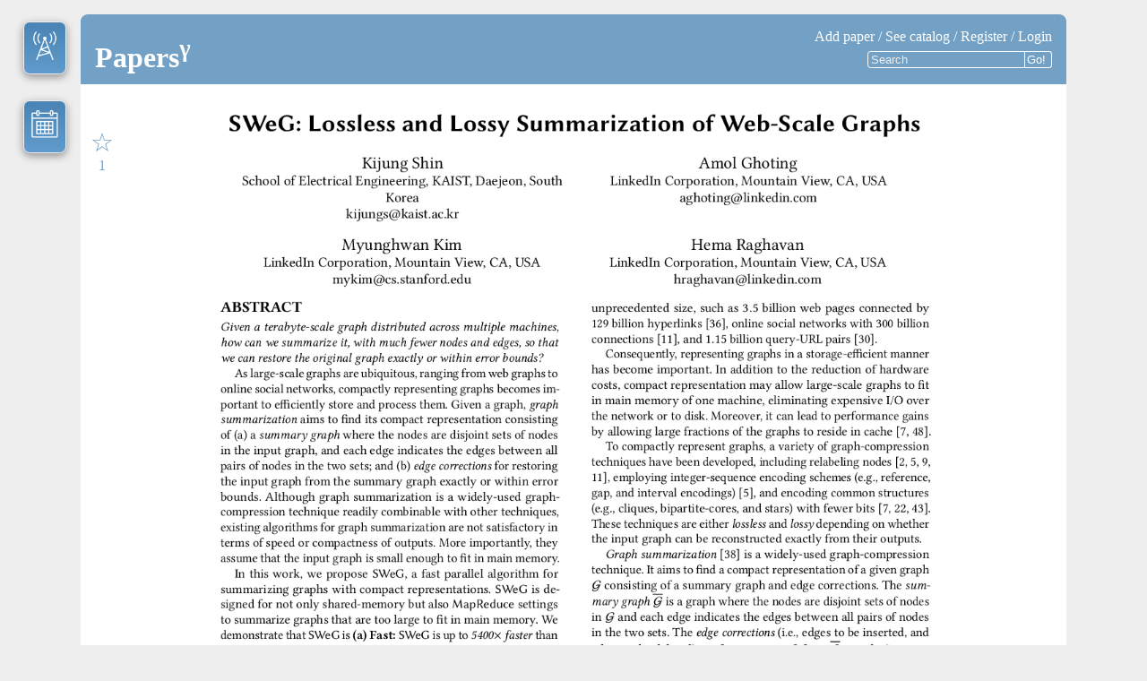

--- FILE ---
content_type: text/html; charset=utf-8
request_url: https://papers-gamma.link/paper/139/SWeG:%20Lossless%20and%20Lossy%20Summarization%20of%20Web-Scale%20Graphs
body_size: 22593
content:
<!DOCTYPE html>
<html>
  <head>
    <meta charset="utf-8">
    <link rel="icon" type="image/png" href="/static/img/favicon.png" />
    <link rel="stylesheet" href="/static/style.css?10">

    <!-- wtf? from MathJax sample.html -->
    <meta http-equiv="X-UA-Compatible" content="IE=edge" />
    <script type="text/javascript" src="/static/lib/marked/lib/marked.js"></script>
    <script type="text/javascript"
        src="/static/lib/jquery-1.10.2.min.js"></script>

    <script src="/static/lib/jquery-ui-1.10.4.custom/js/jquery-ui-1.10.4.custom.min.js"></script>

  <script>
      marked.setOptions({
        renderer: new marked.Renderer(),
        gfm: true,
        tables: true,
        breaks: false,
        pedantic: false,
        sanitize: false, //because of mathjax
        smartLists: true,
        smartypants: false
      });

      function PartialDescape (html) {
        var lines = html.split('\n');
        var out = '';

        // is true when we are
        // ```
        //  inside a code block
        // ```
        var inside_code = false;

        for (var i = 0; i < lines.length; i++) {
          // a hack to properly rendre the blockquotes
          if (lines[i].startsWith('&gt;')) {
            lines[i] = lines[i].replace(/&gt;/g, '>');
          }

          // rendrer properly stuff like this
          // ```c
          //  if (a > b)
          // ```
          if (inside_code) {
            // inside the code we descape stuff
            lines[i] = lines[i]
              .replace(/&lt;/g, '<')
              .replace(/&gt;/g, '>')
              .replace(/&quot;/g, '"')
              .replace(/&#39;/g, '\'');
          }
          if (lines[i].startsWith('```')) {
            inside_code = ! inside_code;
          }
          out += lines[i] + '\n';
        }

        return out;
      }
    </script>
    <script type="text/x-mathjax-config">
      MathJax.Hub.Config({
        showProcessingMessages: false,
        tex2jax: {inlineMath: [["$","$"],["\\(","\\)"]]},
      });
      MathJax.Hub.Queue(function () {
        $(".cbody").each(function(){
          o=$(this).html();
          $(this).html(marked(PartialDescape(o)));
          $(this).removeClass("loading");
        });
      });
    </script>
    <script type="text/javascript"
            src="/static/lib/MathJax/MathJax.js?config=TeX-AMS-MML_HTMLorMML">
    </script>

    <script>

       $(document).ready(function(){

         // quote message into the comment
         $(".comment-action.reply a").each(function(){

           $(this).click(function() {
             var a = $(this);
             var source_id = a.attr('source-id');
             var comment = $('#' + source_id).text();
             var quote = comment.replace(/^>/mg, '>>')
                 .replace(/^([^>])/mg, '> $1');

             // take a a quote to the new_comment
             var new_comment = $('#marked-mathjax-input').val();
             $('#marked-mathjax-input').val(new_comment +
                                            '\n' +
                                            quote + '\n\n'
                                           );

             // Activate comment tab, useful if preview tab
             // was previously activated
             $('#tab_1').click();
             CommentPreview.Update();

             // scroll to the new comment
             $('html, body').animate({
               scrollTop: $("#marked-mathjax-input").offset().top
             }, 1000);
             return (false); //do not follow the link!
            });

          });

          $(".vote-block a").not('.anon').each(function(){
            $(this).mouseenter(function() {
               if ($(this).text() == '★') {
                  $(this).text('☆')
               } else {
                  $(this).text('★')
               }
            });

            $(this).mouseleave(function() {
               if ($(this).hasClass("liked")) {
                  $(this).text('★')
               } else {
                  $(this).text('☆')
               }
            });


            $(this).click(function() {
               var a = $(this);
               var target = $(this).attr("href");
               $.get(target, function( data ) {
                 a.siblings("div").text(data);

                 a.siblings("div").attr("title",
       data + " people like this paper")

                 if (a.hasClass("liked")) {
                    // paper is liked we unlike
                    a.removeClass("liked");
                    //dirty hack
                    //url..unlike  -> url..like
                    a.attr("href",
                           a.attr("href").replace(/\/unlike/,"/like"));
                    a.text('☆');
                 } else {
                    // paper is not liked we like
                    a.addClass("liked");
                    // dirty hack
                    // url..like  -> url..unlike
                    a.attr("href",
                           a.attr("href").replace(/\/like/,"/unlike"));
                    a.text('★');

                 }
               });
               return (false); //do not follow the link!
            });
          });
       });


    </script>


    

    <title> SWeG: Lossless and Lossy Summarization of Web-Scale Graphs –  Papersᵞ </title>
<!-- ᵅ ᵝ ᵞ ᵟ ᵋ ᶿ ᶥ ᶲ ᵠ ᵡ ᵦ ᵧ ᵨ ᵩ ᵪ -->
  </head>
  <body>

    <noscript>
      <div style="color:#CC0000; text-align:center">
        <b>Warning: <a href="http://www.mathjax.org/">MathJax</a>
          requires JavaScript to process the mathematics on this page.<br />
          If your browser supports JavaScript, be sure it is enabled.</b>
      </div>
      <hr>
    </noscript>

    
    
    

    <div id="big-container" class="">

      <a href="/news" class="news" title="Ten days activity">
        <img src="/static/img/tower.png">
        <!-- TODO: personalised counter, how many new
            <span class="news-badge">
              10+
            </span>
            -->
      </a>

      <a href="/lastmonth" class="lastmonth"
         title="Last month activity">
        <img src="/static/img/month.png">
      </a>

    <div id="banner">
      <h1>
        <a href="/" title="main page">
          Papers<sup>γ</sup></a>
        

      </h1>


      <div class="menuitem">
          
          <a href="/paper/add" title="add a new paper">Add paper</a> /
          <a href="/catalog"
             title="lists of domains, authors, keywords and users">See catalog</a> /

         
           <a href="/reg" title="or register">Register</a> /
           <a href="/login" title="Login">Login</a>
         
            <br>

         
         <div class="search">
           <form action="/catalog" method="get">
             <input type="search" value=""
                    placeholder="Search"
                    name="q"
                    size="20"/><input type="submit" value="Go!" >
           </form>
         </div>
         

      </div>

    </div> <!-- /banner -->


  
      <div class="entry">

           <div class="vote-block">
             
               <a class="anon"
                  href="javascript:alert('Please, login or register to like the paper.')"
                  title="You should login or register to like the paper">☆</a>
            
               <div class="likes"
                    title="1 people like the paper">
             1
           </div>
          </div> <!-- /vote-block -->
        <!-- ★ ☆ -->

        <div class="paper">

          
          <a class="preview"
             href="https://dl.acm.org/citation.cfm?id=3313402"
             onclick="return confirm('You really want to visit https://dl.acm.org/citation.cfm?id=3313402?')"
             title="Click to read the entire paper">
          
            <img src="/static/memory/previews/139.png"
                 alt="SWeG: Lossless and Lossy Summarization of Web-Scale Graphs"/>
          </a>

          <div class="paper-info">
            <div class="paper-action download">

              
              <a
                 target="_new"
                 title="Click to access the entiry paper"
                 href="https://dl.acm.org/citation.cfm?id=3313402">
                https://dl.acm.org/citation.cfm?id=3313402
              </a>
              
            </div>


            
            
            
            



            <div class="float-right">
              <div class="paper-primary-info">
                Authors:
                
                
                <a href="/author/Kijung Shin">Kijung Shin</a>
                
                <br/> Liked by:
                
                
                <a href="/aGuyot">aGuyot</a>


                <br/>Domains:
                
                
                <a href="/domain/Graph compression">Graph compression</a>

                <br/> Tags:
                
                
                <a href="/tag/WWW2019">WWW2019</a>,
                <a href="/tag/anonymization">anonymization</a>
              </div>

              <div class="paper-secondary-info">
                Uploaded by:
                <a href="/Stranger">Stranger</a>
                <br> Upload date: 2019-05-16 13:16:03
                
                <br> Edited at: 2020-11-22 17:57:42
                <br> Edited by: <a href="/Sergey Kirgizov">Sergey Kirgizov</a>
                
              </div> <!-- /secondary-info -->
            </div>
          </div>

        </div> <!-- /paper -->

        <div class="comment-block">
          <h3> Comments: </h3>
          
          
<div class="comments">
  
  <a name="comment-1347"></a>
  <div class="comment">
    <div class="cbody loading">Very well written paper proposing an interesting algorithm to solve (lossless and lossy) graph summarization problems (cf problem definition). The algorithm is parallelizable in a shared memory environment and can be distributed using mapreduce. The theoretical analysis is sound and shows that the algorithm has a linear time complexity in practical scenarios. The experimental evaluation shows that the algorithm achieves a better trade-of between time and quality than existing approaches. In particular, the algorithm is faster than the greedy heuristic while leading to similar results. The proposed algorithm can be seen as a scalable implementation of the greedy heuristic: using shingle hashing of nodes allows to prune the search space and consider only some relevant pairs of nodes instead of considering all pairs of nodes (or all pairs of nodes sharing at least one neighbor).

### No theoretical approximation guarantees:

The graph summarization problem is well defined and has an optimal solution. The proposed algorithm does not seem to have any theoretical approximation guarantees. According to the experimental evaluation, the quality of the output is similar to the one of the (straightforward) greedy heuristic, but we do not know how far from optimality it is.
Is there any algorithm for the problem with some theoretical approximation guarantees?

### Absolute performance:

While the performance relatively to other algorithms is good, the absolute performance of the algorithm is somehow disappointing. Figure 3: we see that the size of the output graphs is larger than 40% the size of the input graphs (in terms of (super) edges) for all graphs (and in many cases larger than 70%) except for the two web graphs (it is known that web graphs can be compressed efficiently (cf the webgraph framework)) and surprisingly a protein interaction graph (only 10% of edges are kept).

</div>

    <div id="comment-source-1347"
         class="tex2jax_ignore"
         style="display:none">Very well written paper proposing an interesting algorithm to solve (lossless and lossy) graph summarization problems (cf problem definition). The algorithm is parallelizable in a shared memory environment and can be distributed using mapreduce. The theoretical analysis is sound and shows that the algorithm has a linear time complexity in practical scenarios. The experimental evaluation shows that the algorithm achieves a better trade-of between time and quality than existing approaches. In particular, the algorithm is faster than the greedy heuristic while leading to similar results. The proposed algorithm can be seen as a scalable implementation of the greedy heuristic: using shingle hashing of nodes allows to prune the search space and consider only some relevant pairs of nodes instead of considering all pairs of nodes (or all pairs of nodes sharing at least one neighbor).

### No theoretical approximation guarantees:

The graph summarization problem is well defined and has an optimal solution. The proposed algorithm does not seem to have any theoretical approximation guarantees. According to the experimental evaluation, the quality of the output is similar to the one of the (straightforward) greedy heuristic, but we do not know how far from optimality it is.
Is there any algorithm for the problem with some theoretical approximation guarantees?

### Absolute performance:

While the performance relatively to other algorithms is good, the absolute performance of the algorithm is somehow disappointing. Figure 3: we see that the size of the output graphs is larger than 40% the size of the input graphs (in terms of (super) edges) for all graphs (and in many cases larger than 70%) except for the two web graphs (it is known that web graphs can be compressed efficiently (cf the webgraph framework)) and surprisingly a protein interaction graph (only 10% of edges are kept).

</div>
    
    <div class="cfooter clearfix">

      <div class="comment-action reply">
        <a title="Quote and reply to this comment"
           source-id="comment-source-1347"
           href="#reply">Reply</a>
      </div>

      
      

      <div class="comment-info">
        
          Stranger
        
          at <a href="#comment-1347"> 2019-05-16 13:25:24 </a>
        
      </div>

    </div> <!-- /cfooter -->

  </div>

  
</div> <!-- /comments -->


          
<script>
var CommentPreview = {
  delay: 50,        // delay after keystroke before updating

  preview: null,     // filled in by Init below
  buffer: null,      // filled in by Init below

  timeout: null,     // store setTimout id
  mjRunning: false,  // true when MathJax is processing
  oldText: null,     // used to check if an update is needed

  //
  //  Get the preview and buffer DIV's
  //
  Init: function () {
//    this.preview = document.getElementById("MathPreview");
//    this.buffer = document.getElementById("MathBuffer");
    this.preview = document.getElementById("marked-mathjax-preview");
    this.buffer = document.getElementById("marked-mathjax-preview-buffer");
  },

  //
  //  Switch the buffer and preview, and display the right one.
  //  (We use visibility:hidden rather than display:none since
  //  the results of running MathJax are more accurate that way.)
  //
  SwapBuffers: function () {
    var buffer = this.preview, preview = this.buffer;
    this.buffer = buffer; this.preview = preview;
    buffer.style.display = "none";
    buffer.style.position = "absolute";
    preview.style.position = ""; 
    preview.style.display = "";
  },

  //
  //  This gets called when a key is pressed in the textarea.
  //  We check if there is already a pending update and clear it if so.
  //  Then set up an update to occur after a small delay (so if more keys
  //    are pressed, the update won't occur until after there has been 
  //    a pause in the typing).
  //  The callback function is set up below, after the Preview object is set up.
  //
  Update: function () {
    if (this.timeout) {clearTimeout(this.timeout)}
    this.timeout = setTimeout(this.callback,this.delay);
  },

  //
  //  Creates the preview and runs MathJax on it.
  //  If MathJax is already trying to render the code, return
  //  If the text hasn't changed, return
  //  Otherwise, indicate that MathJax is running, and start the
  //    typesetting.  After it is done, call PreviewDone.
  //  
  CreatePreview: function () {
    CommentPreview.timeout = null;
    if (this.mjRunning) return;
    var text = document.getElementById("marked-mathjax-input").value;
    if (text === this.oldtext) return;
    text = this.Escape(text);      //Escape tags before doing stuff
    this.buffer.innerHTML = this.oldtext = text;
    this.mjRunning = true;
    MathJax.Hub.Queue(
      ["Typeset",MathJax.Hub,this.buffer],
      ["PreviewDone",this]
    );
  },

  //
  //  Indicate that MathJax is no longer running,
  //  and swap the buffers to show the results.
  //
  PreviewDone: function () {
    this.mjRunning = false;
    text = this.buffer.innerHTML;
    text = this.PartialDescape (text);
    this.buffer.innerHTML = marked (text);
    this.SwapBuffers();
  },

  Escape: function (html, encode) {
    return html
      .replace(!encode ? /&(?!#?\w+;)/g : /&/g, '&amp;')
      .replace(/</g, '&lt;')
      .replace(/>/g, '&gt;')
      .replace(/"/g, '&quot;')
     .replace(/'/g, '&#39;');
  },

  PartialDescape: function (html) {
    var lines = html.split('\n');
    var out = '';

    // is true when we are 
    // ```
    //  inside a code block
    // ```
    var inside_code = false;
    
    for (var i = 0; i < lines.length; i++) {
      // a hack to properly rendre the blockquotes
      if (lines[i].startsWith('&gt;')) {
        lines[i] = lines[i].replace(/&gt;/g, '>');
      }

      // rendrer properly stuff like this
      // ```c
      //  if (a > b)
      // ```
      if (inside_code) {
        // inside the code we descape stuff
        lines[i] = lines[i]
          .replace(/&lt;/g, '<')
          .replace(/&gt;/g, '>')
          .replace(/&quot;/g, '"')
          .replace(/&#39;/g, '\'');
      }
      if (lines[i].startsWith('```')) {
        inside_code = ! inside_code;
      }
      out += lines[i] + '\n';
    }
    return out;    
  }

};

//
//  Cache a callback to the CreatePreview action
//
CommentPreview.callback = MathJax.Callback(["CreatePreview",
    CommentPreview]);
CommentPreview.callback.autoReset = true;  // make sure it can run more than once

</script>





<form action="/paper/139/add-comment"
      method="post"
      class="new-comment"
      id="reply"
      >


    <h3> Please consider to <a href="/reg">register</a> or
      <a href="/login">login</a> to comment on the paper.
   </h3>

  
</form>


        </div>  <!-- /comment-block -->

      </div> <!-- /entry -->




    </div> <!-- /big-container -->

    <div id="banner-bottom">

      <div class="leftfloat">
        <a href="/about">About</a> /
        <a href="/partners-and-donors">Contributors</a> /
        <a href="http://github.com/kerzol/papers">Source code</a> /
        <a href="/dump"> Open data</a> /
	<a href="mailto:kerzolster@gmail.com"> Contact us </a>
        <br>
        <a href="/faq">F.A.Q, terms of use, privacy policy</a><br>
        <small>
          Broadcast tower icon comes from <a href="https://icons8.com">icon8 set</a>
        </small>
      </div>

      <div class="rightfloat">
        <div class="nowrap">
          Papersᵞ — Discussion board for scientific
          papers <br>
          <em> Founded in 2015
        </div>
      </div>

      <div class="center">
        <!--
<form action="https://www.paypal.com/cgi-bin/webscr" method="post" target="_top">
<input type="hidden" name="cmd" value="_s-xclick">
<input type="hidden" name="encrypted" value="-----BEGIN [base64]/TtKeDBqv48P6tlutJ1j7UYRn2Ennyxna1jKGdLz0B/qXs2KNSPev7UofbEVMn/a+2TNiWaABoAOXvR0aXe8Y4RMrldZrz1WQrbtL9TiddJBHqR5u8TJ1+bSHiVUmXV2FlTq5DU9p/p9yhDOUezELMAkGBSsOAwIaBQAwggEUBgkqhkiG9w0BBwEwFAYIKoZIhvcNAwcECDlnmgSlfjPGgIHwnBX6AyGOcx940Hn2uQeVNWqHcEMaHR8WAhadjHJhY2XRMjybPz/XL3K6mndZbCjsqTeCs50pkWrdRAZYhuS6ENAsK90xef2p/884G7DYatHKFcaJa5qifLM9Uh8DvmDXTfa12Lo5bQYF279/EJ7unvGq29yp4K4QZcBu3GOE9ceKQ1zswpsJssw3RPWhLL+V6xTcFsQFd3l0x15jBHhAcwm1hQEqfMLOQCpypYhpPHTIU6ORdX6xhv7WaYijjFY6CenyH4sd/[base64]/ETMS1ycjtkpkvjXZe9k+6CieLuLsPumsJ7QC1odNz3sJiCbs2wC0nLE0uLGaEtXynIgRqIddYCHx88pb5HTXv4SZeuv0Rqq4+axW9PLAAATU8w04qqjaSXgbGLP3NmohqM6bV9kZZwZLR/klDaQGo1u9uDb9lr4Yn+rBQIDAQABo4HuMIHrMB0GA1UdDgQWBBSWn3y7xm8XvVk/UtcKG+wQ1mSUazCBuwYDVR0jBIGzMIGwgBSWn3y7xm8XvVk/[base64]/zANBgkqhkiG9w0BAQUFAAOBgQCBXzpWmoBa5e9fo6ujionW1hUhPkOBakTr3YCDjbYfvJEiv/2P+IobhOGJr85+XHhN0v4gUkEDI8r2/rNk1m0GA8HKddvTjyGw/XqXa+LSTlDYkqI8OwR8GEYj4efEtcRpRYBxV8KxAW93YDWzFGvruKnnLbDAF6VR5w/[base64]-----END PKCS7-----
">
<input type="image" src="https://www.paypalobjects.com/en_US/i/btn/btn_donateCC_LG.gif" border="0" name="submit" alt="PayPal - The safer, easier way to pay online!">
<img alt="" border="0" src="https://www.paypalobjects.com/fr_FR/i/scr/pixel.gif" width="1" height="1">
</form>
-->
      </div>


    </div> <!-- /banner-bottom -->






  </body>
</html>

--- FILE ---
content_type: text/css; charset=utf-8
request_url: https://papers-gamma.link/static/style.css?10
body_size: 23410
content:
body {
    margin: 0;
    padding-top: 0;
    padding-left: 0;
    padding-right: 0;
    background-color: #EEEEEE;
}



#banner {
    color: white;
    margin: 0;
    padding-top: 1em;
    padding-left: 1em;
    padding-bottom: 0.7em;
    background-color: #73A0C5;
    border-radius: 1ex 1ex 0 0;
    overflow: hidden;
}

#banner a {
    color: white;
    text-decoration: none;
}

#banner a:hover {
    color: #F7FCFF;
    text-decoration: underline;
}

#banner h1 {
    float: left;
}

#banner h1 a {
    text-decoration: none;
}

#banner .menuitem {
    text-align: right;
    margin-right: 1em;
    float: right;
}

.homepagelink {
    font-weight: bold;
}

#banner-bottom a {
   color: grey;
}

.about-info {
    float: left;
    margin-left: 1ex;
}

.leftfloat {
    float: left;
    text-align: left;
}

.rightfloat {
    float: right;
    text-align: right;
}

.center {
    margin: 0 auto;
}

#banner-bottom {
    color: grey;
    margin:0;
    padding-top: 0.5em;
    padding-left: 1em;
    padding-right: 1em;
    padding-bottom: 0.5em;
    text-align: right;
    margin-left: 7%;
    margin-right: 7%;
    overflow: auto;
    clear: both;
/*    background-color: #73A0C5;*/
}

#banner h1 {
    margin: 0;
    padding: 0;
    margin-top: 0.5ex;
}

.white {
    background-color: #FFFFFF;
}

#big-container {
/*    background-color: #FFFFFF; */
    margin-top: 1em;
    margin-left: 7%;
    margin-right: 7%;
    margin-bottom: 1ex;
    border-radius: 1ex 1ex 1ex 1ex;
    overflow: hidden;
}


.entry-preview {
    margin: 0em;
    padding: 0em;
    clear: both;
    display: block;
    overflow: hidden;
    border-radius: 0 0 1ex 1ex;
}

.entry { /* onepaper */
    margin: 0em;
    padding: 0em;
    clear: both;
    display: block;
    overflow: hidden;
}

.entry-preview:nth-child(even)  {
    background-color: #FFFFFF;
}

.entry-preview:nth-child(odd)  {
    background-color: #FFFCFA;
}

.entry:nth-child(even)  {
    background-color: #FFFFFF;
}

.entry:nth-child(odd)  {
    background-color: #FFFCFA;
}


.vote-block {
    position: absolute;
    width: 2em;
    padding-top: 1em;
    padding-bottom: 1em;
    padding-left: 0.5em;
    margin-top: 2em;

    background: inherit;
    color: #73A0C5;
    text-align: center;
}

.entry-preview .vote-block {

}

.entry-preview .vote-block a {

}


.vote-block div {
    margin-left: auto;
    margin-right: auto;
}


.vote-block  a {
    text-decoration: none;
    margin-left: auto;
    margin-right: auto;
    color: #73A0C5;
    font-size: 1.8em;
}


hr {
    border-top: 1px solid #dddddd;
}

.paper-preview {
    float: left;
    border-right: 3px double #ddd;
    height: 45em;
    overflow: hidden;
    padding-left: 2.8em;
    padding-right: 2em;
    padding-top: 2em;
    padding-bottom: 2em;
    width: 37vw;
    min-width: 35em;
}
.paper-preview .preview img {
    width: 100%;
}

.paper {
    max-width: 50em;
    text-align:center;
    margin-left: auto;
    margin-right: auto;
    margin-top: 2em;
}
.paper .preview img {
    max-width: 50em;
}
.paper-info {
    text-align: left;
    overflow: hidden;
}
.comment-action {
    float:left;
    margin-top: 4em;
    z-index: 1;
}
.paper-action a {
    float: left;
    font-size: large;
    border-radius: 0.5ex;
    border: solid 1px #73A0C5;
    background-color: white;
    color: black;

    padding-top: 0.4ex;
    padding-bottom: 0.4ex;
    padding-left: 1ex;
    padding-right: 1ex;
    text-decoration: none;
    text-align:center;
    cursor: pointer;
    margin-right: 1em;
    margin-bottom: 0.7em;
    margin-top: 0.3em;
}
.paper-action a:hover {
    background-color: #73A0FF;
    color: white;
}
.paper-action.download a{
    background-color: #73A0C5;
    color: white;
}
.paper-action.download a:hover {
    background-color: #73A0FF;
}
.paper-action.edit a:hover {
    background-color: #57C59C;
}
.paper-action.delete a:hover {
    background-color: #DE5139;
}



.float-right {
    float: right;
}

.discussbtn {
    font-size: large;
    border: solid 0px #73A0C5;
    background-color: #73A0C5;
    padding: 1ex;
    padding-left: 3em;
    text-decoration: none;
    text-align:center;
    color:white;
    border-radius: 0 0 1ex 1ex;
    background: linear-gradient(to bottom,  #FFFFFF 0%,#73A0C5 10%);
    display: block;
}

.discussbtn:hover {
    background-color: #73A0FF;
    background: linear-gradient(to bottom,  #FFFFFF 0%,#73A0FF 10%);
}


.paper-primary-info {
    font-size: small;
    line-height: 1.5em;
    max-width: 30em;
    float: left;
    background-color: #FFFAFA;
    padding: 0.7em;
    border-radius: 1ex;
    border: 1px solid #DDDDDD;
}
.paper-secondary-info {
    margin-left: 1em;
    font-size: small;
    line-height: 1.5em;
    max-width: 20em;
    float: left;
    background-color: #FAFAFF;
    padding: 0.7em;
    border-radius: 1ex;
    border: 1px solid #DDDDDD;
}

.spacer {
    background: #EEEEEE;
    height: 2em;
}

.blueline {
    background: #73A0C5;
    height: 1em;
    border-radius: 1ex 1ex 0 0;
}


/* hack */

.blueline:nth-child(1) {
    display: none;
}

.comment-block-preview {
    width: *;
    overflow: hidden;
    text-align: left;
    padding-top: 1em;
    height: 48em;
}

.comment-block-preview .comments .comment:nth-child(odd) {
}
.comment-block-preview .comments .comment:nth-child(even) {
}
.comment-block .comments .comment:nth-child(odd) {
}
.comment-block .comments .comment:nth-child(even) {
}


.comment-block-preview > h3 {
    margin-left: 1em;
}

.comment-block {
    max-width: 50em;
    overflow: hidden;
    text-align: left;
    margin-left: auto;
    margin-right: auto;
}
.comment {
    padding-top: 0.3em;
    padding-left: 0.7em;
    padding-right: 0.7em;
    margin-bottom: 3.5em;
    border-radius: 0.5ex;
    border: solid 1px #DDDDDD;
}
.comment.preview {
    margin-left: 1em;
    margin-right: 1em;
}
.comment-info {
    font-size: 0.7em;
    line-height: 1.5em;
    max-width: 30em;
    float: right;
    background-color: #FFFAFA;
    padding: 0.7em;
    border-radius: 0.5ex;
    border: solid 1px #DDDDDD;
    position: relative;
    top: 4.5rem;
    z-index: 1;
}
.comment-info.preview {
    margin-top: 3em;
    top: 1.5em;
}
.comment-action {
    float:left;
    margin-top: 4em;
    z-index: 1;
}
.comment-action a {
    float: right;
    font-size: small;
    width: 9em;
    border-radius: 0.5ex;

    border: solid 1px #73A0C5;
    background-color: white;
    color: black;

    padding-top: 0.4ex;
    padding-bottom: 0.4ex;
    padding-left: 1ex;
    padding-right: 1ex;
    text-decoration: none;
    text-align:center;
    cursor: pointer;

    position: relative;
    top: 1.5ex;
    z-index:20;
    margin-right: 1em;
}
.comment-action a:hover {
    background-color: #73A0FF;
    color: white;
}
.comment-action.edit a:hover {
    background-color: #57C59C;
}
.comment-action.delete a:hover {
    background-color: #DE5139;
}

.cfooter {
    margin-top: -4em;
}

.comment .author {
    font-size: small
}

.comment .datetime {
    font-style: italic;
    font-size: small;
    float: left;
}

.new-comment {
    margin: 1em;
}

.new-comment textarea {
    width: 100%;
    height: 17.66rem;
    border: none;
}

.new-comment .preview {
    width: 100%;
    min-height: 20rem;
}

.hint {
    text-align: right;
    color: #555555;
    font-size: small;
}

.hint a{
    color: #555555;
}

.send{
    margin-top: 1em;
    text-align: left;
}

.usualform {
    max-width: 25em;
    margin-left: auto;
    margin-right: auto;
    margin-bottom: 1em;
}

.usualform input {
    border-width: 0 0 2px 0;
    margin-bottom: 1ex;
    border-color: #73A0C5;
}

.usualform input[readonly] {
    border-width: 0 0 0px 0;
    border-color: #999;
}

.usualform h1 {
    margin-left: 1ex;
}

.addarticleform {
    max-width: 35em;
    margin-left: auto;
    margin-right: auto;
    margin-bottom: 1em;
}

.addarticleform input[type=text] {
    border-width: 0 0 2px 0;
    margin-bottom: 1ex;
    border-color: #73A0C5;
    width: 30em;
}

.addarticleform input[type=text][name=url] {
    width: 100%;
}

.addarticleform input[type=file] {
    width: 30em;
    margin-bottom: 1ex;
}

.right {
    text-align: right;
}

.center {
    text-align: center;
}

.btn {
    border: solid 1px #73A0C5;
    background-color: #73A0C5;
    padding-top: 0.4ex;
    padding-bottom: 0.4ex;
    padding-left: 1ex;
    padding-right: 1ex;
    text-decoration: none;
    text-align:center;
    font-size: large;
    font-family: serif;
    color: white;
    cursor: pointer;
    border-radius: 0.5ex;
}
.btn:hover {
    background-color: #73A0FF;
}
.reddish-btn {
    border: solid 1px #CF685E;
    color: white;
    background-color: #CF685E;
    padding-top: 0.4ex;
    padding-bottom: 0.4ex;
    padding-left: 1ex;
    padding-right: 1ex;
    text-decoration: none;
    text-align:center;
    font-size: large;
    font-family: serif;
    color:white;
    cursor:pointer;
    border-radius: 0.5ex;
}
.reddish-btn:edit {
    background-color: #DE5139;
    color: white;
}
.reddish-btn:hover {
    background-color: #DE5139;
    color: white;
}


.new-comment .send input:hover {
    background-color: #73A0FF;
}

.new-comment h4 {
    margin-left: -1em;
    margin-bottom: 1ex;
}

.error {
    color:#FF0000;
}

.flashes {
    margin-left: auto;
    margin-right: auto;
    color:#FFFFFF;
    background-color: #73A0FF;
    padding: 1ex;
    padding-left: 2em;
    padding-right: 1em;
    text-align:center;
    left: 30%;
    width: 30em;
    border-radius: 1ex 1ex 1ex 1ex;
    margin-bottom: 0;
}

.pages {
    color: #73A0C5;
    font-width: bold;
    padding-top: 1ex;
    text-align: left;
    background-color: #EEEEEE;
    padding-bottom: 1ex;
    border-bottom: solid 1px #73A0C5;
    line-height: 2.6em;
}

.pages .text {
    font-size: 1.3em;
    color: #777;
}

.pages span a {
    padding: 1ex;
    background-color: #73A0c5;
    color: white;
}

.pages span a:hover {
    background-color: #73A0ff;
    padding-top: 1.6ex;
}

.pages span a.selectedpage {
    background-color: #73A0ff;
    padding-top: 1.6ex;
}

.pages span {
    color: #999999;
}

#banner .search {
    text-align: right;
    margin-top: 1ex;
}

.search input[type=search] {
    color: white;
    border: solid 1px;
    border-radius: 0.5ex 0 0 0.5ex;
    padding-left: 0.4ex;
    border-color: white;
    background-color: #73A0C5;
}

.search input[type=submit] {
    margin-left: 0px;
    border: solid 1px;
    border-left: none;
    border-radius: 0 0.5ex 0.5ex 0;
    padding-left: 0.4ex;
    color: white;
    border-color: white;
    background-color: #73A0C5;
}

.search input::placeholder {
    color: #eee;
    opacity: 1;
}

.search-big {
    font-size: large;
    text-align: center;
    margin-top: 1em;
}

.search-big input[type=search] {
    border: solid 1px;
    border-radius: 0.5ex 0 0 0.5ex;
    padding-left: 0.4ex;
    border-color: #73A0C5;
    width: 80%;
}

.search-big input[type=submit] {
    margin-left: 0px;
    border: solid 1px;
    border-left: none;
    border-radius: 0 0.5ex 0.5ex 0;
    padding-left: 0.4ex;
    border-color: #73A0C5;
    background-color: white;
}


.list-of-papers li {
    margin-bottom: 1em;
    font-size: small;
}


.list-of-papers li a.title {
    font-size: large;
}

.list-of-papers li a.title:hover {
    color: #73A0C5;
    font-size: large;
}


.list-of-papers .short-description {
    color: #555555;
    margin-left: 1em;
    margin-top: 0.4ex;
}


.seeallcomments {
    color: black;
    font-size: 3em;
    text-align: center;
    text-decoration: none;
    position: relative;
    top: -4rem;
    margin-bottom: -3rem;
    display: block;
}

.catalog-search {
    padding: 2em;
}

.catalog-lists {
    padding-left: 2em;
    padding-right: 2em;
    background-color: #FBFBFF;
    border-color: #DDDDDD #F0F0F0 #DDDDDD #DDDDDD ;
    border-style: solid;
    border-width: 1px 0 0px 0px;
    line-height: 1.5em;
}

.catalog-right h4 {
    margin-bottom: 0.7ex;
}

@media only screen and (max-width: 500px){
    .catalog-right {
        width: auto;
    }
    .catalog-left {
        width: auto;
    }
}

.likes {
/*    cursor:point;*/
}

.remark {
    text-align: left;
    background-color: #FBFBFF;
    padding: 1em;
    border-radius: 1ex;
    border: 0px solid #DDDDDD;
}

.userinfo {
    padding: 1em 1em 2em 1em;
/*    background-color: #FBFBFF;*/
    background-color: #FFFCFA;
    border-radius: 1ex;
    margin-bottom: 1em;
}


.userinfo h3 {
    margin-bottom: 0.5ex;
}

.faq {
    margin: 2em;
    max-width: 40em;
}

.faq dt {
    margin-top: 2em;
    margin-bottom: 1ex;
    font-size: large;
    font-weight: bold;
}

.about {
    margin: 2em;
    font-size: large;
}
.about li {
    margin: 1.3em;
}
.about p {
    margin-top: 1ex;
    margin-left: 1ex;
    font-size: 80%;
}
.about ul {
    list-style: none;
}
.about ul li:before{
/*    content: '★'; */
/*    margin: 0 1em;   */
}

.partners {
    font-size: large;
    margin: 2em;
}
.partners > div {
    margin-top: 2.5em;
}
.partners h4 {
    margin-bottom: 0.3ex;
}
.partners .labs > a {
    display: inline-block;
    margin: 1em;
    text-decoration: none;
}
.partners .individuals ul li:before{
    content: '★';
    margin: 0 1ex;
}
.partners li {
    margin: 1ex;
}
.partners ul {
    padding-left: 0;
    list-style: none;
}
.partners .individuals {
    margin-left: 1.3ex;
}
.partners .labs {
    margin-left: 1.3ex;
}
.partners img {
}

.url {
    text-align: left;
    background-color: #FBFBFF;
    padding: 1em;
    border-radius: 1ex;
    border: 0px solid #DDDDDD;
}
.edit-comment-block {
    margin-top: 2em;
    margin-left: auto;
    margin-right: auto;
    max-width: 50em;
}

.comment-block-preview .delete-comment {
    display: none;
}

/* css tabs
   Originalle written by llgruff
   From https://codepen.io/llgruff/pen/ZGBxOa
*/


div.tab-frame input{
    display: none;
}
div.tab-frame label{
    display: block;
    float: left;
    padding: 5px 10px;
    cursor: pointer;
    border-top: 1px solid #aaa;
    border-left: 1px solid #aaa;
    border-radius: 1ex 1ex 0 0;
}
div.tab-frame label:last-of-type {
    border-right: 1px solid #aaa;
}
div.tab-frame input:checked + label{
    background: #73A0C5;
    border-top: 1px solid #aaa;
    border-left: 1px solid #aaa;
    border-radius: 1ex 1ex 0 0;
    color: white;
    cursor: default;
}
div.tab-frame div.tab{
    border: 1px solid #aaa;
    display: none;
    clear: left;
    padding: 1ex;
}
div.tab-frame div.tab.tp0 {
    padding-top: 0;
    padding-bottom: 0;
}

div.tab-frame1 input:nth-of-type(1):checked ~ .tab:nth-of-type(1),
div.tab-frame1 input:nth-of-type(2):checked ~ .tab:nth-of-type(2),
div.tab-frame1 input:nth-of-type(3):checked ~ .tab:nth-of-type(3){
    display: block;
}
div.tab-frame2 input:nth-of-type(1):checked ~ .tab:nth-of-type(1),
div.tab-frame2 input:nth-of-type(2):checked ~ .tab:nth-of-type(2),
div.tab-frame2 input:nth-of-type(3):checked ~ .tab:nth-of-type(3){
    display: block;
}

blockquote {
    color: #6a737d;
    padding-left: 3px;
    padding-top: 3px;
    padding-bottom: 3px;
    margin: 0;
    border-left: 3px solid #73A0C5;
}
blockquote > blockquote {
    border-color: #CF908D;
}
blockquote > blockquote > blockquote {
    border-color: #57C59C;
}
blockquote > blockquote > blockquote > blockquote {
    border-color: #C957F8;
}
blockquote > blockquote > blockquote > blockquote > blockquote {
    border-color: #F8B829;
}
blockquote > blockquote > blockquote > blockquote > blockquote > blockquote {
    border-color: #8DA1C5;
}
blockquote > blockquote > blockquote > blockquote > blockquote > blockquote > blockquote {
    border-color: #888;
}

blockquote p:first-of-type {
    margin-top: 0;
}
blockquote p:last-of-type {
    margin-bottom: 0;
}

p {
    margin-bottom: 1.3ex;
    margin-top: 1.3ex;
}

.clearfix::after {
   content: " ";
   display: block;
   height: 0;
   clear: both;
}

.last-updated {
    float: right;
    font-size: small;
    position: relative;
    top: 2ex;
}


.loading {
    content: "";
    border: 0.8ex solid #f3f3f3; /* Light grey */
    border-left: 0.8ex solid #CF908D; /* Blue */
    border-right: 0.8ex solid #73A0C5; /* Blue */
    border-radius: 50%;
    width: 1.4em;
    height: 1.4em;
    color: white;
    display: block;
    margin-left: 35%;
    color: rgba(0, 0, 0, 0) !important;
/*    animation: slidein 7s linear 1s infinite running; */
    animation: spin 7s linear 1s infinite running;
    margin-top: 0.3em;
    margin-bottom: 1.3em;
}
.loading > * {
    opacity: 0 !important;
}
@-webkit-keyframes slidein {
 from { margin-left:0 }
 to { margin-left:100% }
}
@keyframes slidein {
 from { margin-left:0 }
 to { margin-left:100% }
}
@-webkit-keyframes glow {
 from { background-color: #73A0C5 }
 to {   background-color: white }
}
@keyframes glow {
 from { background-color: #73A0C5 }
 to {   background-color: white }
}

@keyframes spin {
    0% { transform: rotate(0deg); }
    100% { transform: rotate(360deg); }
} 


/* red smth like :     background-image: linear-gradient(to bottom, #F86063, #B43538); */
.news {
    position: fixed;
    top: 1.5em;
    left: 2%;
    color: white;
    font-weight: bold;
    padding-left: 1ex;
    padding-right: 1ex;
    padding-top: 1.4ex;
    padding-bottom: 1.4ex;
    z-index: 10;
    border-radius: 1ex;
    border: 1px solid #eeeeee;
    text-decoration: none;
    background-color: #538fbe;
    background-image: linear-gradient(to bottom, rgb(73,132,180) 0%, rgb(97,155,203) 100%);
    box-shadow: 0px 3px 10px rgba(0,0,0,.4);
    transition: all .2s ease-in-out;
}
.news img {
    width: 2em;
}
.news:hover {
    background-image: linear-gradient(to bottom, rgb(79,142,191) 0%, rgb(102,166,214) 100%);
}
.news:active {
    outline: none;
    transform: translate(0, 2px);
    background-image: linear-gradient(bottom, rgb(88,154,204) 0%, rgb(90,150,199) 100%);
    box-shadow: 0px 1px 6px rgba(0,0,0,.4), inset 0px 1px 0px rgba(255,255,255,.3), inset 0px 0px 3px rgba(255,255,255,.5);
}
.news-badge {
    background: #B8383B;
    position:absolute;
    top:-10px;
    right:40px;
    font-size:1.5ex;
    color:white;
    width:2em;
    height:2em;
    line-height:2em;
    text-align:center;
    font-weight: bold;
    border-radius:50%;
    border: 1px solid #EEE;
}

/* TODO: make it responsive */
.notif-container {
    max-width: 35em;
    margin-left: auto;
    margin-right: auto;
    padding-top: 1em;
    padding-bottom: 1em;
    background: linear-gradient(to right, 
	                        transparent 0%, 
	                        transparent calc(50% - 2px), 
	                        #73A0C5 calc(50% - 1px),
                                transparent calc(50% - 0.9px),
                                transparent calc(50% + 0.9px),
	                        #73A0C5 calc(50% + 1px), 
	                        transparent calc(50% + 2px), 
	                        transparent 100%);
}
.notif-block {
    width:100%;
}
.left-notif-block a.notif {
    float: left;
}
.left-notif-block .notif .info {
}
.right-notif-block a.notif {
    float: right;
}
.right-notif-block .notif .info {
    text-align: left;
}
.notif-block .notif {
    display: block;
    width: 55%;
    margin-top: 2.5em;
    border-radius: 0.5ex;
    border: double 3px #A4C6E2;
    text-decoration: none;
    color: black;
    background-color: #FFFCFA;
    overflow: hidden;
}
.notif .info {
    font-size: 0.7em;
    font-weight: bold;
    border: 1px dotted #FFF6EB;
    background-color: #FFF6EB;
    padding: 2ex;
    width: calc(100%-4ex);
}

.right-notif-block .notif {
    border-radius: 2ex 2ex 2ex 2ex;
}

.left-notif-block .notif {
    border-radius: 2ex 2ex 2ex 2ex;
}
.notif-block .notif:visited {
    color: #aaa;
    background-color: white;
    border-color: #bbb;
}
.notif-block :visited .info {
    border-color: #f7f7f7;
    background-color: #f7f7f7;
}

.notif-block .notif:hover,
.notif-block .notif:focus{
    outline: 0;
    border-color: #3485c7;
    background-color: #FFF6EB;
}
.notif-block :hover .info,
.notif-block :focus .info {
    background-color: #F8E7D3;
    border-bottom: 1px dotted black;
}

.notif-block .notif:hover:visited,
.notif-block .notif:focus:visited{
    outline: 0;
    border-color: #444;
    background-color: #fefefe;
    color: black;
}
.notif-block :hover:visited .info,
.notif-block :focus:visited .info {
    background-color: #f4f4f4;
    border-bottom: 1px dotted black;
    color: black;
}
.notif .text {
    float: left;
    padding: 0.7em;
    height: 4em;
    position: relative;
}
.notif .text:after {
    content: "";
    position:absolute;
    width:100%;
    height: 2em;
    top: 3.5em;
    background: linear-gradient(transparent, #FFFCFA 90%);
    margin-left: -0.7em;
}
.notif:focus .text:after,
.notif:hover .text:after
{
    background: linear-gradient(transparent, #FFF6EB 90%);
}


/* 
FIXME:?
When we set linear-gradient to background,
actually css changes background-image.
But, changing the background-image is consider to be a security flaw.
See more here: https://stackoverflow.com/questions/14202856/background-image-for-visited-links
*/
.notif:visited .text:after {
    background: linear-gradient(transparent, white 90%);
}
.notif:focus:visited .text:after,
.notif:hover:visited .text:after
{
    background: linear-gradient(transparent, #fefefe 90%);
}

.notif .text .uploaded-by {
    font-size: small;
}

@media screen and (max-width: 768px) {
   .notif-container {
      background: none;
   }
   .notif-block a.notif {
       width: 90%;
   }
   .right-notif-block a.notif {
      float: none;
   }
   .left-notif-block a.notif {
       float: none;
       direction: ltr;
   }
}

.nowrap {
    white-space: nowrap;
}

.black-no-underline {
    color: black;
    text-decoration: none;
}

#lastmonth-papers {
    border-collapse: collapse;
    margin-left: auto;
    margin-right: auto;
    width: 70%;
    margin-top: 2em;
    margin-bottom: 2em;
    border: none;
}

#lastmonth-papers th {
    border-bottom: 1px solid #ddd;
    padding: 8px;
}

#lastmonth-papers td {
    border-bottom: 1px solid #ddd;
}

#lastmonth-papers tbody td a {
    display: block;
    padding: 8px;
}
#lastmonth-papers tbody tr:nth-child(even) {
    background-color: #f2f2f2;
}

#lastmonth-papers tbody tr:hover {
    background-color: #DDE8F1;
    border-radius: 1em;
}

#lastmonth-papers th {
    padding-top: 12px;
    padding-bottom: 12px;
    text-align: left;
}


/* red smth like :     background-image: linear-gradient(to bottom, #F86063, #B43538); */
.lastmonth {
    position: fixed;
    top: 7em;
    left: 2%;
    color: white;
    font-weight: bold;
    padding-left: 1ex;
    padding-right: 1ex;
    padding-top: 1.4ex;
    padding-bottom: 1.4ex;
    z-index: 10;
    border-radius: 1ex;
    border: 1px solid #eeeeee;
    text-decoration: none;
    background-color: #538fbe;
    background-image: linear-gradient(to bottom, rgb(73,132,180) 0%, rgb(97,155,203) 100%);
    box-shadow: 0px 3px 10px rgba(0,0,0,.4);
    transition: all .2s ease-in-out;
}
.lastmonth img {
    width: 2em;
}
.lastmonth:hover {
    background-image: linear-gradient(to bottom, rgb(79,142,191) 0%, rgb(102,166,214) 100%);
}
.lastmonth:active {
    outline: none;
    transform: translate(0, 2px);
    background-image: linear-gradient(bottom, rgb(88,154,204) 0%, rgb(90,150,199) 100%);
    box-shadow: 0px 1px 6px rgba(0,0,0,.4), inset 0px 1px 0px rgba(255,255,255,.3), inset 0px 0px 3px rgba(255,255,255,.5);
}


.mymark:hover {
/*                     white */
    background-color: #538fbe;
    color: white;
}
